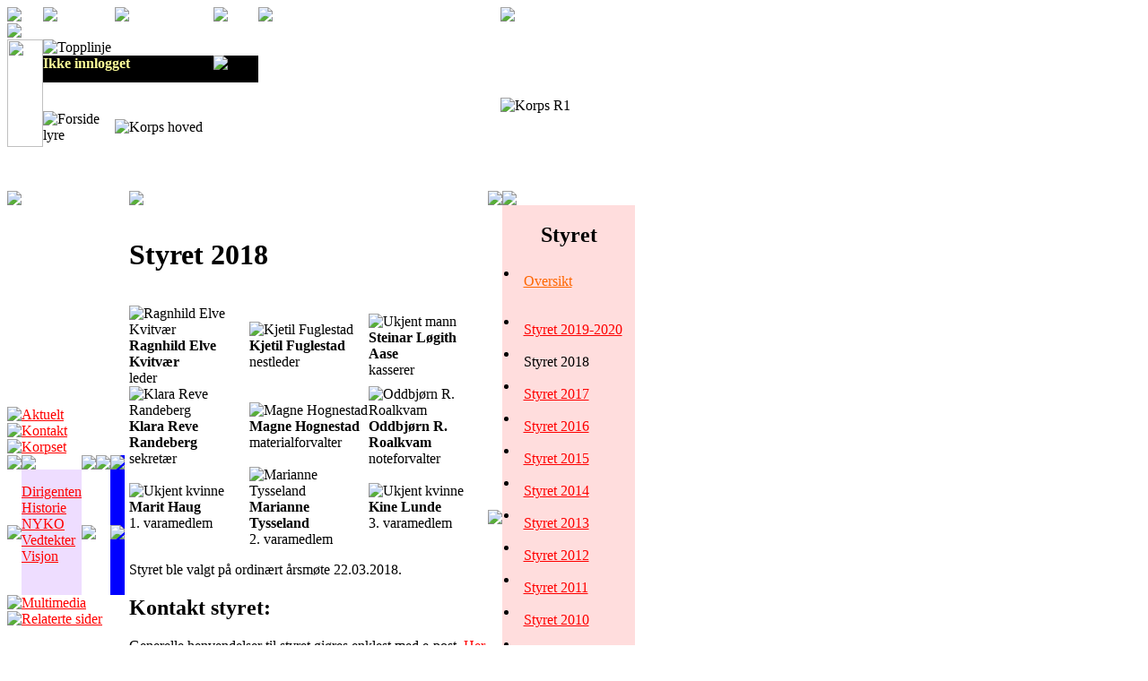

--- FILE ---
content_type: text/html; charset=ISO-8859-1
request_url: http://www.klepp-hornmusikk.com/korpset/styret/?ID=496
body_size: 2583
content:
<!DOCTYPE html
	PUBLIC "-//W3C//DTD XHTML 1.0 Transitional//EN"
	 "http://www.w3.org/TR/xhtml1/DTD/xhtml1-transitional.dtd">
<html xmlns="http://www.w3.org/1999/xhtml" lang="en-US" xml:lang="en-US">
<head>
<title>Klepp Hornmusikk: Styret</title>
<link rev="made" href="mailto:www%5C%40klepp-hornmusikk.com" />
<base href="http://www.klepp-hornmusikk.com/korpset/styret/" />
<meta name="keywords" content="klepp,hornmusikk,korps,amatørkorps,jæren,voksenkorps,konsert,janitsjar,janitsjarkorps,brass,band,nyttårskonsert,sosialt,stunt,sakmil,sinclair" />
<meta content="text/html;charset=ISO-8859-1" http-equiv="Content-Type" />
<link rel="shortcut icon" href="/favicon.ico" type="image/x-icon">
<SCRIPT LANGUAGE="JavaScript">
function loginForm() {
var page = "/lib/forms/login.html";
windowprops = "height=450,width=280,location=no,alwaysRaised=yes,screenX=200,screenY=200, scrollbars=yes,menubars=no,toolbars=no,resizable=no";
window.open(page, "LogIn", windowprops);
}</SCRIPT>


<link rel="stylesheet" type="text/css" href="/lib/styles/default.css" />
</head>
<body alink="#ff6600" bgcolor="#ffffff" link="#ff0000" onload text="#000000" vlink="#ff6600">

<TABLE width=700 cellspacing=0 cellpadding=0>
<TR><TD width=40 height=1 bgcolor="#ffffff"><IMG SRC="/lib/pixels/pixel-trans.gif" border=0 alt=" " width=40 height=1></TD><TD width=80 height=1 bgcolor="#ffffff"><IMG SRC="/lib/pixels/pixel-trans.gif" border=0 alt=" " width=80 height=1></TD><TD width=110 height=1 bgcolor="#ffffff"><IMG SRC="/lib/pixels/pixel-trans.gif" border=0 alt=" " width=110 height=1></TD><TD width=50 height=1 bgcolor="#ffffff"><IMG SRC="/lib/pixels/pixel-trans.gif" border=0 alt=" " width=50 height=1></TD><TD width=270 height=1 bgcolor="#ffffff"><IMG SRC="/lib/pixels/pixel-trans.gif" border=0 alt=" " width=270 height=1></TD><TD width=150 height=1 bgcolor="#ffffff"><IMG SRC="/lib/pixels/pixel-trans.gif" border=0 alt=" " width=150 height=1></TD></TR>
<TR><TD width=550 height=20 colspan=5><TABLE width=550 height=20 cellspacing=0 cellpadding=0><TR><TD width=1 height=20 bgcolor="#ffffff"><IMG SRC="/lib/pixels/pixel-trans.gif" border=0 alt=" " width=1 height=20></TD><TD width=549></TD></TR></TABLE></TD>
<TD width=150 height=160 rowspan=5><IMG SRC="http://klepp-hornmusikk.com/lib/Graphics/9.jpg" border=0 alt="Korps R1" width=150 height=160></TD></TR>
<TR>
<TD valign=top width=40 height=120 rowspan=3><MAP name="HjemMap"><AREA href="/" alt="Til hovedsiden" shape=Rect coords="0,0,40,40"><IMG SRC="/lib/buttons/hjem.gif" width=40 height=120 border=0 usemap="#HjemMap"></TD>
<TD width=510 height=2 colspan=4 shape=><IMG SRC="http://klepp-hornmusikk.com/lib/Graphics/5.gif" border=0 alt="Topplinje" width=510 height=2></TD></TR>
<TR>
<TD valign=top width=190 height=17 colspan=2 bgcolor="#000000" class="small"><FONT color="#ffff99"><B>Ikke innlogget</B></FONT></TD>
<TD valign=top width=50 height=17 bgcolor="#000000" class="small"><INPUT type=image alt="Logg inn" target="login" src="/lib/buttons/login.gif" onClick="javascript:loginForm();"></TD>
<TD valign=top width=270 height=17><MAP name="MenyMap"><AREA href="/aktuelt/" alt="Aktuelt" shape=Rect coords="0,0,65,17"><AREA href="/korpset/" alt="Korpset" shape=Rect coords="66,0,130,17"><AREA href="/kontakt/" alt="Kontakt" shape=Rect coords="131,0,200,17"><AREA href="/multimedia/" alt="Multimedia" shape=Rect coords="201,0,270,17"><IMG SRC="/lib/buttons/meny.gif" width=270 height=17 border=0 usemap="#MenyMap"></TD>
</TR>
<TR><TD width=80 height=101><IMG SRC="http://klepp-hornmusikk.com/lib/Graphics/6.gif" border=0 alt="Forside lyre" width=80 height=101></TD>
<TD width=430 height=101 colspan=3><IMG SRC="http://klepp-hornmusikk.com/lib/Graphics/8.jpg" border=0 alt="Korps hoved" width=430 height=101></TD></TR>
<TR><TD valign=top width=120 colspan=2 height=20></TD>
<TD valign=top width=430 height=20 colspan=3></TD></TR>
</TABLE>
<TABLE width=700 cellspacing=0 cellpadding=0>
<TR><TD width=140 height=1 bgcolor="#ffffff"><IMG SRC="/lib/pixels/pixel-trans.gif" border=0 alt=" " width=140 height=1></TD><TD width=400 height=1 bgcolor="#ffffff"><IMG SRC="/lib/pixels/pixel-trans.gif" border=0 alt=" " width=400 height=1></TD><TD width=10 height=1 bgcolor="#ffffff"><IMG SRC="/lib/pixels/pixel-trans.gif" border=0 alt=" " width=10 height=1></TD>
<TD width=150 height=1 bgcolor="#ffffff"><IMG SRC="/lib/pixels/pixel-trans.gif" border=0 alt=" " width=150 height=1></TD></TR>
<TR><TD width=140><TABLE width=120 cellspacing=0 cellpadding=0>
<TR><TD><A HREF="/aktuelt/"><IMG SRC="/lib/buttons/aktuelt.gif" alt="Aktuelt" width=110 height=18 border=0></A></TD>
<TD width=10><IMG SRC="/lib/pixels/down.gif" width=10 height=18></TD>
</TR></TABLE>

<TABLE width=120 cellspacing=0 cellpadding=0>
<TR><TD><A HREF="/kontakt/"><IMG SRC="/lib/buttons/kontakt.gif" alt="Kontakt" width=110 height=18 border=0></A></TD>
<TD width=10><IMG SRC="/lib/pixels/updown.gif" width=10 height=18></TD>
</TR></TABLE>

<TABLE width=120 cellspacing=0 cellpadding=0>
<TR><TD colspan=3><A HREF="/korpset/"><IMG SRC="/lib/buttons/korpset.gif" alt="Korpset" width=110 height=18 border=0></A></TD>
<TD width=10 colspan=2><IMG SRC="/lib/pixels/updown.gif" width=10 height=18></TD>
</TR><TR>
<TD width=5 height=2 bgcolor="#ffffff"><IMG SRC="/lib/pixels/pixel-trans.gif" border=0 alt=" " width=5 height=2></TD><TD width=100 height=2 bgcolor="#ffffff"><IMG SRC="/lib/pixels/pixel-trans.gif" border=0 alt=" " width=100 height=2></TD><TD width=5 height=2 bgcolor="#ffffff"><IMG SRC="/lib/pixels/pixel-trans.gif" border=0 alt=" " width=5 height=2></TD>
<TD width=9 height=2 bgcolor="#ffffff"><IMG SRC="/lib/pixels/pixel-trans.gif" border=0 alt=" " width=9 height=2></TD><TD width=1 height=2 bgcolor="#0000ff"><IMG SRC="/lib/pixels/pixel-trans.gif" border=0 alt=" " width=1 height=2></TD></TR>
<TR><TD width=5 height=1 bgcolor="#ffffff"><IMG SRC="/lib/pixels/pixel-trans.gif" border=0 alt=" " width=5 height=1></TD>
<TD bgcolor="#eeddff"><P>
<A HREF="/korpset/dirigenten/">Dirigenten</A><BR>
<A HREF="/korpset/historie/">Historie</A><BR>
<A HREF="/korpset/nyko/">NYKO</A><BR>
<A HREF="/korpset/vedtekter/">Vedtekter</A><BR>
<A HREF="/korpset/visjon/">Visjon</A><BR>
&nbsp;<BR>
</P></TD>
<TD width=14 height=1 bgcolor="#ffffff" colspan=2><IMG SRC="/lib/pixels/pixel-trans.gif" border=0 alt=" " width=14 height=1></TD>
<TD width=1 height=1 bgcolor="#0000ff"><IMG SRC="/lib/pixels/pixel-trans.gif" border=0 alt=" " width=1 height=1></TD></TR></TABLE>


<TABLE width=120 cellspacing=0 cellpadding=0>
<TR><TD><A HREF="/multimedia/"><IMG SRC="/lib/buttons/multimedia.gif" alt="Multimedia" width=110 height=18 border=0></A></TD>
<TD width=10><IMG SRC="/lib/pixels/updown.gif" width=10 height=18></TD>
</TR></TABLE>

<TABLE width=120 cellspacing=0 cellpadding=0>
<TR><TD><A HREF="/relatert/"><IMG SRC="/lib/buttons/relatert.gif" alt="Relaterte sider" width=110 height=18 border=0></A></TD>
<TD width=10><IMG SRC="/lib/pixels/up.gif" width=10 height=18></TD>
</TR></TABLE>

</TD>
<TD width=400 valign=top><P><DIV=496>
<TABLE width=400 cellspacing=0 cellpadding=0>
<TR>
<TD><H1>Styret 2018</h1></td>
</tr><TR>
<TD><P><TABLE cellspacing=0 cellpadding=0 width=400>
<TR>
<TD width=134 class=smaller><IMG SRC="http://klepp-hornmusikk.com/lib/MemberPics/65.jpg" border=0 alt="Ragnhild Elve Kvitvær" width=120 height=120><BR>
<B>Ragnhild Elve Kvitvær</b><BR>
leder</td>
<TD width=133 class=smaller><IMG SRC="http://klepp-hornmusikk.com/lib/MemberPics/45.jpg" border=0 alt="Kjetil Fuglestad" width=120 height=120><BR>
<B>Kjetil Fuglestad</b><BR>
nestleder</td>
<TD width=133 class=smaller><IMG SRC="http://klepp-hornmusikk.com/lib/MemberPics/87.jpg" border=0 alt="Ukjent mann" width=120 height=120><BR>
<B>Steinar Løgith Aase</b><BR>
kasserer</td>
</tr>
<TR>
<TD width=134 class=smaller><IMG SRC="http://klepp-hornmusikk.com/lib/MemberPics/47.jpg" border=0 alt="Klara Reve Randeberg" width=120 height=120><BR>
<B>Klara Reve Randeberg</b><BR>
sekretær</td>
<TD width=133 class=smaller><IMG SRC="http://klepp-hornmusikk.com/lib/MemberPics/54.jpg" border=0 alt="Magne Hognestad" width=120 height=120><BR>
<B>Magne Hognestad</b><BR>
materialforvalter</td>
<TD width=133 class=smaller><IMG SRC="http://klepp-hornmusikk.com/lib/MemberPics/63.jpg" border=0 alt="Oddbjørn R. Roalkvam" width=120 height=120><BR>
<B>Oddbjørn R. Roalkvam</b><BR>
noteforvalter</td>
</tr>
<TR>
<TD width=134 class=smaller><IMG SRC="http://klepp-hornmusikk.com/lib/MemberPics/88.jpg" border=0 alt="Ukjent kvinne" width=120 height=120><BR>
<B>Marit Haug</b><BR>
1. varamedlem</td>
<TD width=133 class=smaller><IMG SRC="http://klepp-hornmusikk.com/lib/MemberPics/57.jpg" border=0 alt="Marianne Tysseland" width=120 height=120><BR>
<B>Marianne Tysseland</b><BR>
2. varamedlem</td>
<TD width=133 class=smaller><IMG SRC="http://klepp-hornmusikk.com/lib/MemberPics/88.jpg" border=0 alt="Ukjent kvinne" width=120 height=120><BR>
<B>Kine Lunde</b><BR>
3. varamedlem</td>
</tr>
</table></P>

<P>Styret ble valgt på ordinært årsmøte 22.03.2018.</P>

<P><H2>Kontakt styret:</h2>
Generelle henvendelser til styret gjøres enklest med e-post.
<A HREF="/mail/?Recipients=G-1">Her kan du sende e-post til hele styret.</a></b></P>
</TD></TR>
<TR><TD class=smaller></TD></TR>
</table>
</div></p>
</TD><TD width=10 height=1 bgcolor="#ffffff"><IMG SRC="/lib/pixels/pixel-trans.gif" border=0 alt=" " width=10 height=1></TD>
<TD width=150 valign=top align=center bgcolor="#ffdddd"><H2>Styret</H2>
<TABLE width=145 cellspacing=0 cellpadding=0>
<TR><TD align=left class="smaller"><TABLE width=145 cellspacing=0 cellpadding=0>
<TR><TD width=10><LI>&nbsp;</TD><TD width=135><A HREF="">Oversikt</A></TD></TR>
<TR><TD colspan=2>&nbsp;</TD></TR><TR><TD><LI>&nbsp;</TD><TD><A HREF="?ID=507">Styret 2019-2020</A></TD></TR>
<TR><TD><LI>&nbsp;</TD><TD>Styret 2018</TD></TR>
<TR><TD><LI>&nbsp;</TD><TD><A HREF="?ID=484">Styret 2017</A></TD></TR>
<TR><TD><LI>&nbsp;</TD><TD><A HREF="?ID=475">Styret 2016</A></TD></TR>
<TR><TD><LI>&nbsp;</TD><TD><A HREF="?ID=462">Styret 2015</A></TD></TR>
<TR><TD><LI>&nbsp;</TD><TD><A HREF="?ID=460">Styret 2014</A></TD></TR>
<TR><TD><LI>&nbsp;</TD><TD><A HREF="?ID=461">Styret 2013</A></TD></TR>
<TR><TD><LI>&nbsp;</TD><TD><A HREF="?ID=396">Styret 2012</A></TD></TR>
<TR><TD><LI>&nbsp;</TD><TD><A HREF="?ID=377">Styret 2011</A></TD></TR>
<TR><TD><LI>&nbsp;</TD><TD><A HREF="?ID=353">Styret 2010</A></TD></TR>
<TR><TD><LI>&nbsp;</TD><TD><A HREF="?ID=327">Styret 2009</A></TD></TR>
<TR><TD><LI>&nbsp;</TD><TD><A HREF="?ID=285">Styret 2008</A></TD></TR>
<TR><TD><LI>&nbsp;</TD><TD><A HREF="?ID=252">Styret 2007</A></TD></TR>
<TR><TD><LI>&nbsp;</TD><TD><A HREF="?ID=209">Styret 2006</A></TD></TR>
<TR><TD><LI>&nbsp;</TD><TD><A HREF="?ID=179">Styret 2005</A></TD></TR>
<TR><TD><LI>&nbsp;</TD><TD><A HREF="?ID=13">Styret 2004</A></TD></TR>
</TABLE>
</TD></TR>
</TABLE>
</TD></TR>
</TABLE>
<TABLE width=700 cellspacing=0 cellpadding=0><TR><TD width=700 height=5 bgcolor="#ffffff" colspan=2><IMG SRC="/lib/pixels/pixel-trans.gif" border=0 alt=" " width=700 height=5></TD></TR><TR><TD width=700 height=1 bgcolor="#000000" colspan=2><IMG SRC="/lib/pixels/pixel-trans.gif" border=0 alt=" " width=700 height=1></TD></TR><TR bgcolor="#990000"><TD width=300 class="smaller"><FONT color="#ddaa88"><B> Klepp Hornmusikk &copy; 1997 - 2025</B></FONT></TD><TD width=400 class="smaller" align=right><FONT color="#ffffcc">Postboks 129, N-4358 KLEPPE </FONT></TD></TR><TR><TD width=700 height=1 bgcolor="#000000" colspan=2><IMG SRC="/lib/pixels/pixel-trans.gif" border=0 alt=" " width=700 height=1></TD></TR></TABLE>
</body>
</html>